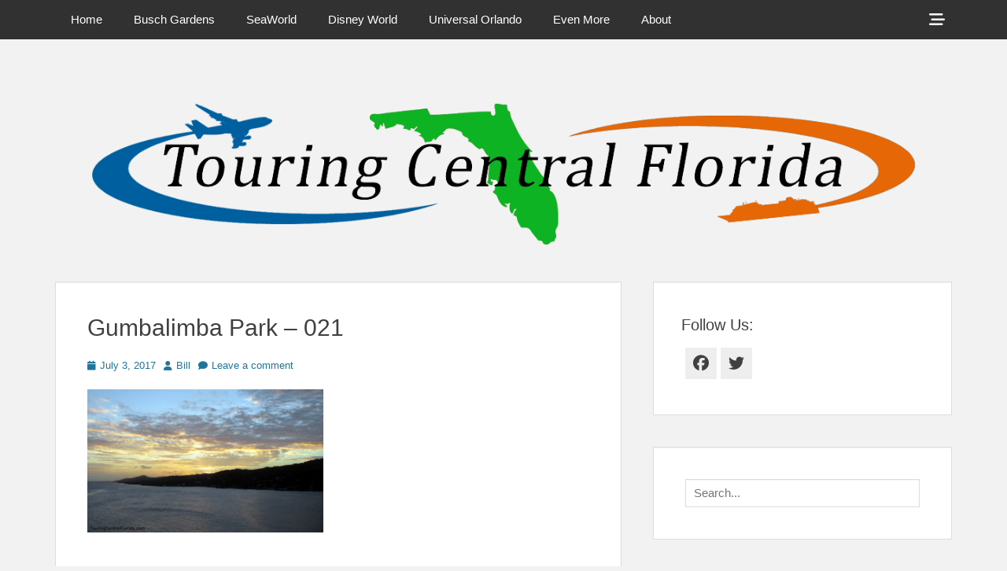

--- FILE ---
content_type: text/html; charset=UTF-8
request_url: http://touringcentralflorida.com/2017/07/06/outside-florida-gumbalimba-park-roatan-honduras/gumbalimba-park-021/
body_size: 12354
content:
		<!DOCTYPE html>
		<html lang="en-US">
		
<head>
		<meta charset="UTF-8">
		<link rel="profile" href="http://gmpg.org/xfn/11">
		<meta name='robots' content='index, follow, max-image-preview:large, max-snippet:-1, max-video-preview:-1' />
<meta name="viewport" content="width=device-width, initial-scale=1, minimum-scale=1">
	<!-- This site is optimized with the Yoast SEO plugin v26.6 - https://yoast.com/wordpress/plugins/seo/ -->
	<title>Gumbalimba Park - 021 - Touring Central Florida</title>
	<link rel="canonical" href="http://touringcentralflorida.com/2017/07/06/outside-florida-gumbalimba-park-roatan-honduras/gumbalimba-park-021/" />
	<meta property="og:locale" content="en_US" />
	<meta property="og:type" content="article" />
	<meta property="og:title" content="Gumbalimba Park - 021 - Touring Central Florida" />
	<meta property="og:description" content="Sunset over western edge of Roatan, Honduras" />
	<meta property="og:url" content="http://touringcentralflorida.com/2017/07/06/outside-florida-gumbalimba-park-roatan-honduras/gumbalimba-park-021/" />
	<meta property="og:site_name" content="Touring Central Florida" />
	<meta property="article:modified_time" content="2017-07-03T14:32:52+00:00" />
	<meta property="og:image" content="http://touringcentralflorida.com/2017/07/06/outside-florida-gumbalimba-park-roatan-honduras/gumbalimba-park-021" />
	<meta property="og:image:width" content="1024" />
	<meta property="og:image:height" content="620" />
	<meta property="og:image:type" content="image/jpeg" />
	<meta name="twitter:card" content="summary_large_image" />
	<script type="application/ld+json" class="yoast-schema-graph">{"@context":"https://schema.org","@graph":[{"@type":"WebPage","@id":"http://touringcentralflorida.com/2017/07/06/outside-florida-gumbalimba-park-roatan-honduras/gumbalimba-park-021/","url":"http://touringcentralflorida.com/2017/07/06/outside-florida-gumbalimba-park-roatan-honduras/gumbalimba-park-021/","name":"Gumbalimba Park - 021 - Touring Central Florida","isPartOf":{"@id":"http://touringcentralflorida.com/#website"},"primaryImageOfPage":{"@id":"http://touringcentralflorida.com/2017/07/06/outside-florida-gumbalimba-park-roatan-honduras/gumbalimba-park-021/#primaryimage"},"image":{"@id":"http://touringcentralflorida.com/2017/07/06/outside-florida-gumbalimba-park-roatan-honduras/gumbalimba-park-021/#primaryimage"},"thumbnailUrl":"http://touringcentralflorida.com/wp-content/uploads/2017/07/Gumbalimba-Park-021.jpg","datePublished":"2017-07-03T14:32:37+00:00","dateModified":"2017-07-03T14:32:52+00:00","breadcrumb":{"@id":"http://touringcentralflorida.com/2017/07/06/outside-florida-gumbalimba-park-roatan-honduras/gumbalimba-park-021/#breadcrumb"},"inLanguage":"en-US","potentialAction":[{"@type":"ReadAction","target":["http://touringcentralflorida.com/2017/07/06/outside-florida-gumbalimba-park-roatan-honduras/gumbalimba-park-021/"]}]},{"@type":"ImageObject","inLanguage":"en-US","@id":"http://touringcentralflorida.com/2017/07/06/outside-florida-gumbalimba-park-roatan-honduras/gumbalimba-park-021/#primaryimage","url":"http://touringcentralflorida.com/wp-content/uploads/2017/07/Gumbalimba-Park-021.jpg","contentUrl":"http://touringcentralflorida.com/wp-content/uploads/2017/07/Gumbalimba-Park-021.jpg","width":1024,"height":620,"caption":"Sunset over western edge of Roatan, Honduras"},{"@type":"BreadcrumbList","@id":"http://touringcentralflorida.com/2017/07/06/outside-florida-gumbalimba-park-roatan-honduras/gumbalimba-park-021/#breadcrumb","itemListElement":[{"@type":"ListItem","position":1,"name":"Home","item":"http://touringcentralflorida.com/"},{"@type":"ListItem","position":2,"name":"Outside Florida: Gumbalimba Park in Roatan, Honduras","item":"http://touringcentralflorida.com/2017/07/06/outside-florida-gumbalimba-park-roatan-honduras/"},{"@type":"ListItem","position":3,"name":"Gumbalimba Park &#8211; 021"}]},{"@type":"WebSite","@id":"http://touringcentralflorida.com/#website","url":"http://touringcentralflorida.com/","name":"Touring Central Florida","description":"News on Theme Parks, Attractions, &amp; Destinations Across Central Florida &amp; Beyond","potentialAction":[{"@type":"SearchAction","target":{"@type":"EntryPoint","urlTemplate":"http://touringcentralflorida.com/?s={search_term_string}"},"query-input":{"@type":"PropertyValueSpecification","valueRequired":true,"valueName":"search_term_string"}}],"inLanguage":"en-US"}]}</script>
	<!-- / Yoast SEO plugin. -->


<link rel="alternate" type="application/rss+xml" title="Touring Central Florida &raquo; Feed" href="http://touringcentralflorida.com/feed/" />
<link rel="alternate" type="application/rss+xml" title="Touring Central Florida &raquo; Comments Feed" href="http://touringcentralflorida.com/comments/feed/" />
<link rel="alternate" type="application/rss+xml" title="Touring Central Florida &raquo; Gumbalimba Park &#8211; 021 Comments Feed" href="http://touringcentralflorida.com/2017/07/06/outside-florida-gumbalimba-park-roatan-honduras/gumbalimba-park-021/#main/feed/" />
<link rel="alternate" title="oEmbed (JSON)" type="application/json+oembed" href="http://touringcentralflorida.com/wp-json/oembed/1.0/embed?url=http%3A%2F%2Ftouringcentralflorida.com%2F2017%2F07%2F06%2Foutside-florida-gumbalimba-park-roatan-honduras%2Fgumbalimba-park-021%2F%23main" />
<link rel="alternate" title="oEmbed (XML)" type="text/xml+oembed" href="http://touringcentralflorida.com/wp-json/oembed/1.0/embed?url=http%3A%2F%2Ftouringcentralflorida.com%2F2017%2F07%2F06%2Foutside-florida-gumbalimba-park-roatan-honduras%2Fgumbalimba-park-021%2F%23main&#038;format=xml" />
<style id='wp-img-auto-sizes-contain-inline-css' type='text/css'>
img:is([sizes=auto i],[sizes^="auto," i]){contain-intrinsic-size:3000px 1500px}
/*# sourceURL=wp-img-auto-sizes-contain-inline-css */
</style>

<style id='wp-emoji-styles-inline-css' type='text/css'>

	img.wp-smiley, img.emoji {
		display: inline !important;
		border: none !important;
		box-shadow: none !important;
		height: 1em !important;
		width: 1em !important;
		margin: 0 0.07em !important;
		vertical-align: -0.1em !important;
		background: none !important;
		padding: 0 !important;
	}
/*# sourceURL=wp-emoji-styles-inline-css */
</style>
<link rel='stylesheet' id='wp-block-library-css' href='http://touringcentralflorida.com/wp-includes/css/dist/block-library/style.min.css?ver=6.9' type='text/css' media='all' />
<style id='global-styles-inline-css' type='text/css'>
:root{--wp--preset--aspect-ratio--square: 1;--wp--preset--aspect-ratio--4-3: 4/3;--wp--preset--aspect-ratio--3-4: 3/4;--wp--preset--aspect-ratio--3-2: 3/2;--wp--preset--aspect-ratio--2-3: 2/3;--wp--preset--aspect-ratio--16-9: 16/9;--wp--preset--aspect-ratio--9-16: 9/16;--wp--preset--color--black: #111111;--wp--preset--color--cyan-bluish-gray: #abb8c3;--wp--preset--color--white: #ffffff;--wp--preset--color--pale-pink: #f78da7;--wp--preset--color--vivid-red: #cf2e2e;--wp--preset--color--luminous-vivid-orange: #ff6900;--wp--preset--color--luminous-vivid-amber: #fcb900;--wp--preset--color--light-green-cyan: #7bdcb5;--wp--preset--color--vivid-green-cyan: #00d084;--wp--preset--color--pale-cyan-blue: #8ed1fc;--wp--preset--color--vivid-cyan-blue: #0693e3;--wp--preset--color--vivid-purple: #9b51e0;--wp--preset--color--gray: #f4f4f4;--wp--preset--color--yellow: #e5ae4a;--wp--preset--color--blue: #1b8be0;--wp--preset--gradient--vivid-cyan-blue-to-vivid-purple: linear-gradient(135deg,rgb(6,147,227) 0%,rgb(155,81,224) 100%);--wp--preset--gradient--light-green-cyan-to-vivid-green-cyan: linear-gradient(135deg,rgb(122,220,180) 0%,rgb(0,208,130) 100%);--wp--preset--gradient--luminous-vivid-amber-to-luminous-vivid-orange: linear-gradient(135deg,rgb(252,185,0) 0%,rgb(255,105,0) 100%);--wp--preset--gradient--luminous-vivid-orange-to-vivid-red: linear-gradient(135deg,rgb(255,105,0) 0%,rgb(207,46,46) 100%);--wp--preset--gradient--very-light-gray-to-cyan-bluish-gray: linear-gradient(135deg,rgb(238,238,238) 0%,rgb(169,184,195) 100%);--wp--preset--gradient--cool-to-warm-spectrum: linear-gradient(135deg,rgb(74,234,220) 0%,rgb(151,120,209) 20%,rgb(207,42,186) 40%,rgb(238,44,130) 60%,rgb(251,105,98) 80%,rgb(254,248,76) 100%);--wp--preset--gradient--blush-light-purple: linear-gradient(135deg,rgb(255,206,236) 0%,rgb(152,150,240) 100%);--wp--preset--gradient--blush-bordeaux: linear-gradient(135deg,rgb(254,205,165) 0%,rgb(254,45,45) 50%,rgb(107,0,62) 100%);--wp--preset--gradient--luminous-dusk: linear-gradient(135deg,rgb(255,203,112) 0%,rgb(199,81,192) 50%,rgb(65,88,208) 100%);--wp--preset--gradient--pale-ocean: linear-gradient(135deg,rgb(255,245,203) 0%,rgb(182,227,212) 50%,rgb(51,167,181) 100%);--wp--preset--gradient--electric-grass: linear-gradient(135deg,rgb(202,248,128) 0%,rgb(113,206,126) 100%);--wp--preset--gradient--midnight: linear-gradient(135deg,rgb(2,3,129) 0%,rgb(40,116,252) 100%);--wp--preset--font-size--small: 13px;--wp--preset--font-size--medium: 20px;--wp--preset--font-size--large: 42px;--wp--preset--font-size--x-large: 42px;--wp--preset--font-size--normal: 16px;--wp--preset--font-size--huge: 56px;--wp--preset--spacing--20: 0.44rem;--wp--preset--spacing--30: 0.67rem;--wp--preset--spacing--40: 1rem;--wp--preset--spacing--50: 1.5rem;--wp--preset--spacing--60: 2.25rem;--wp--preset--spacing--70: 3.38rem;--wp--preset--spacing--80: 5.06rem;--wp--preset--shadow--natural: 6px 6px 9px rgba(0, 0, 0, 0.2);--wp--preset--shadow--deep: 12px 12px 50px rgba(0, 0, 0, 0.4);--wp--preset--shadow--sharp: 6px 6px 0px rgba(0, 0, 0, 0.2);--wp--preset--shadow--outlined: 6px 6px 0px -3px rgb(255, 255, 255), 6px 6px rgb(0, 0, 0);--wp--preset--shadow--crisp: 6px 6px 0px rgb(0, 0, 0);}:where(.is-layout-flex){gap: 0.5em;}:where(.is-layout-grid){gap: 0.5em;}body .is-layout-flex{display: flex;}.is-layout-flex{flex-wrap: wrap;align-items: center;}.is-layout-flex > :is(*, div){margin: 0;}body .is-layout-grid{display: grid;}.is-layout-grid > :is(*, div){margin: 0;}:where(.wp-block-columns.is-layout-flex){gap: 2em;}:where(.wp-block-columns.is-layout-grid){gap: 2em;}:where(.wp-block-post-template.is-layout-flex){gap: 1.25em;}:where(.wp-block-post-template.is-layout-grid){gap: 1.25em;}.has-black-color{color: var(--wp--preset--color--black) !important;}.has-cyan-bluish-gray-color{color: var(--wp--preset--color--cyan-bluish-gray) !important;}.has-white-color{color: var(--wp--preset--color--white) !important;}.has-pale-pink-color{color: var(--wp--preset--color--pale-pink) !important;}.has-vivid-red-color{color: var(--wp--preset--color--vivid-red) !important;}.has-luminous-vivid-orange-color{color: var(--wp--preset--color--luminous-vivid-orange) !important;}.has-luminous-vivid-amber-color{color: var(--wp--preset--color--luminous-vivid-amber) !important;}.has-light-green-cyan-color{color: var(--wp--preset--color--light-green-cyan) !important;}.has-vivid-green-cyan-color{color: var(--wp--preset--color--vivid-green-cyan) !important;}.has-pale-cyan-blue-color{color: var(--wp--preset--color--pale-cyan-blue) !important;}.has-vivid-cyan-blue-color{color: var(--wp--preset--color--vivid-cyan-blue) !important;}.has-vivid-purple-color{color: var(--wp--preset--color--vivid-purple) !important;}.has-black-background-color{background-color: var(--wp--preset--color--black) !important;}.has-cyan-bluish-gray-background-color{background-color: var(--wp--preset--color--cyan-bluish-gray) !important;}.has-white-background-color{background-color: var(--wp--preset--color--white) !important;}.has-pale-pink-background-color{background-color: var(--wp--preset--color--pale-pink) !important;}.has-vivid-red-background-color{background-color: var(--wp--preset--color--vivid-red) !important;}.has-luminous-vivid-orange-background-color{background-color: var(--wp--preset--color--luminous-vivid-orange) !important;}.has-luminous-vivid-amber-background-color{background-color: var(--wp--preset--color--luminous-vivid-amber) !important;}.has-light-green-cyan-background-color{background-color: var(--wp--preset--color--light-green-cyan) !important;}.has-vivid-green-cyan-background-color{background-color: var(--wp--preset--color--vivid-green-cyan) !important;}.has-pale-cyan-blue-background-color{background-color: var(--wp--preset--color--pale-cyan-blue) !important;}.has-vivid-cyan-blue-background-color{background-color: var(--wp--preset--color--vivid-cyan-blue) !important;}.has-vivid-purple-background-color{background-color: var(--wp--preset--color--vivid-purple) !important;}.has-black-border-color{border-color: var(--wp--preset--color--black) !important;}.has-cyan-bluish-gray-border-color{border-color: var(--wp--preset--color--cyan-bluish-gray) !important;}.has-white-border-color{border-color: var(--wp--preset--color--white) !important;}.has-pale-pink-border-color{border-color: var(--wp--preset--color--pale-pink) !important;}.has-vivid-red-border-color{border-color: var(--wp--preset--color--vivid-red) !important;}.has-luminous-vivid-orange-border-color{border-color: var(--wp--preset--color--luminous-vivid-orange) !important;}.has-luminous-vivid-amber-border-color{border-color: var(--wp--preset--color--luminous-vivid-amber) !important;}.has-light-green-cyan-border-color{border-color: var(--wp--preset--color--light-green-cyan) !important;}.has-vivid-green-cyan-border-color{border-color: var(--wp--preset--color--vivid-green-cyan) !important;}.has-pale-cyan-blue-border-color{border-color: var(--wp--preset--color--pale-cyan-blue) !important;}.has-vivid-cyan-blue-border-color{border-color: var(--wp--preset--color--vivid-cyan-blue) !important;}.has-vivid-purple-border-color{border-color: var(--wp--preset--color--vivid-purple) !important;}.has-vivid-cyan-blue-to-vivid-purple-gradient-background{background: var(--wp--preset--gradient--vivid-cyan-blue-to-vivid-purple) !important;}.has-light-green-cyan-to-vivid-green-cyan-gradient-background{background: var(--wp--preset--gradient--light-green-cyan-to-vivid-green-cyan) !important;}.has-luminous-vivid-amber-to-luminous-vivid-orange-gradient-background{background: var(--wp--preset--gradient--luminous-vivid-amber-to-luminous-vivid-orange) !important;}.has-luminous-vivid-orange-to-vivid-red-gradient-background{background: var(--wp--preset--gradient--luminous-vivid-orange-to-vivid-red) !important;}.has-very-light-gray-to-cyan-bluish-gray-gradient-background{background: var(--wp--preset--gradient--very-light-gray-to-cyan-bluish-gray) !important;}.has-cool-to-warm-spectrum-gradient-background{background: var(--wp--preset--gradient--cool-to-warm-spectrum) !important;}.has-blush-light-purple-gradient-background{background: var(--wp--preset--gradient--blush-light-purple) !important;}.has-blush-bordeaux-gradient-background{background: var(--wp--preset--gradient--blush-bordeaux) !important;}.has-luminous-dusk-gradient-background{background: var(--wp--preset--gradient--luminous-dusk) !important;}.has-pale-ocean-gradient-background{background: var(--wp--preset--gradient--pale-ocean) !important;}.has-electric-grass-gradient-background{background: var(--wp--preset--gradient--electric-grass) !important;}.has-midnight-gradient-background{background: var(--wp--preset--gradient--midnight) !important;}.has-small-font-size{font-size: var(--wp--preset--font-size--small) !important;}.has-medium-font-size{font-size: var(--wp--preset--font-size--medium) !important;}.has-large-font-size{font-size: var(--wp--preset--font-size--large) !important;}.has-x-large-font-size{font-size: var(--wp--preset--font-size--x-large) !important;}
/*# sourceURL=global-styles-inline-css */
</style>

<style id='classic-theme-styles-inline-css' type='text/css'>
/*! This file is auto-generated */
.wp-block-button__link{color:#fff;background-color:#32373c;border-radius:9999px;box-shadow:none;text-decoration:none;padding:calc(.667em + 2px) calc(1.333em + 2px);font-size:1.125em}.wp-block-file__button{background:#32373c;color:#fff;text-decoration:none}
/*# sourceURL=/wp-includes/css/classic-themes.min.css */
</style>
<link rel='stylesheet' id='photospace_responsive_gallery-frontend-css' href='http://touringcentralflorida.com/wp-content/plugins/photospace-responsive/plugin-assets/css/frontend.css?ver=1.0.0' type='text/css' media='all' />
<link rel='stylesheet' id='font-awesome-css' href='http://touringcentralflorida.com/wp-content/themes/clean-box/css/font-awesome/css/all.min.css?ver=6.7.2' type='text/css' media='all' />
<link rel='stylesheet' id='clean-box-style-css' href='http://touringcentralflorida.com/wp-content/themes/clean-box/style.css?ver=3.1' type='text/css' media='all' />
<link rel='stylesheet' id='clean-box-block-style-css' href='http://touringcentralflorida.com/wp-content/themes/clean-box/css/blocks.css?ver=1766800574' type='text/css' media='all' />
<script type="text/javascript" src="http://touringcentralflorida.com/wp-includes/js/jquery/jquery.min.js?ver=3.7.1" id="jquery-core-js"></script>
<script type="text/javascript" src="http://touringcentralflorida.com/wp-includes/js/jquery/jquery-migrate.min.js?ver=3.4.1" id="jquery-migrate-js"></script>
<script type="text/javascript" src="http://touringcentralflorida.com/wp-content/themes/clean-box/js/jquery.sidr.min.js?ver=2.2.1.1%20-%202016-03-03" id="jquery-sidr-js"></script>
<script type="text/javascript" src="http://touringcentralflorida.com/wp-content/themes/clean-box/js/clean-box-custom-scripts.min.js" id="clean-box-custom-scripts-js"></script>
<link rel="https://api.w.org/" href="http://touringcentralflorida.com/wp-json/" /><link rel="alternate" title="JSON" type="application/json" href="http://touringcentralflorida.com/wp-json/wp/v2/media/1038" /><link rel="EditURI" type="application/rsd+xml" title="RSD" href="http://touringcentralflorida.com/xmlrpc.php?rsd" />
<meta name="generator" content="WordPress 6.9" />
<link rel='shortlink' href='http://touringcentralflorida.com/?p=1038' />
<!--	photospace [ START ] -->
<style type="text/css">

.photospace_res ul.thumbs img {
    width: 50px;
    height: 50px;
}

.photospace_res .thumnail_row a.pageLink {
    width: 50px;
    height: 50px;
    line-height: 50px;
}

    .photospace_res ul.thumbs li {
        margin-bottom: 10px !important;
        margin-right: 10px !important;
    }

    .photospace_res .next,
    .photospace_res .prev {
        margin-right: 10px !important;
        margin-bottom: 10px !important;
    }


</style>
<!--	photospace [ END ] --> 
<script type="text/javascript">
(function(url){
	if(/(?:Chrome\/26\.0\.1410\.63 Safari\/537\.31|WordfenceTestMonBot)/.test(navigator.userAgent)){ return; }
	var addEvent = function(evt, handler) {
		if (window.addEventListener) {
			document.addEventListener(evt, handler, false);
		} else if (window.attachEvent) {
			document.attachEvent('on' + evt, handler);
		}
	};
	var removeEvent = function(evt, handler) {
		if (window.removeEventListener) {
			document.removeEventListener(evt, handler, false);
		} else if (window.detachEvent) {
			document.detachEvent('on' + evt, handler);
		}
	};
	var evts = 'contextmenu dblclick drag dragend dragenter dragleave dragover dragstart drop keydown keypress keyup mousedown mousemove mouseout mouseover mouseup mousewheel scroll'.split(' ');
	var logHuman = function() {
		if (window.wfLogHumanRan) { return; }
		window.wfLogHumanRan = true;
		var wfscr = document.createElement('script');
		wfscr.type = 'text/javascript';
		wfscr.async = true;
		wfscr.src = url + '&r=' + Math.random();
		(document.getElementsByTagName('head')[0]||document.getElementsByTagName('body')[0]).appendChild(wfscr);
		for (var i = 0; i < evts.length; i++) {
			removeEvent(evts[i], logHuman);
		}
	};
	for (var i = 0; i < evts.length; i++) {
		addEvent(evts[i], logHuman);
	}
})('//touringcentralflorida.com/?wordfence_lh=1&hid=27C817ADB6D0697E0BA31D29AE07F2D0');
</script><script>document.cookie = 'quads_browser_width='+screen.width;</script><!-- Tracking code easily added by NK Google Analytics -->
<script type="text/javascript"> 
(function(i,s,o,g,r,a,m){i['GoogleAnalyticsObject']=r;i[r]=i[r]||function(){ 
(i[r].q=i[r].q||[]).push(arguments)},i[r].l=1*new Date();a=s.createElement(o), 
m=s.getElementsByTagName(o)[0];a.async=1;a.src=g;m.parentNode.insertBefore(a,m) 
})(window,document,'script','https://www.google-analytics.com/analytics.js','ga'); 
ga('create', 'UA-107513184-1', 'auto'); 
ga('send', 'pageview'); 
</script> 
	<style type="text/css">
		</style>
	<style type="text/css" id="custom-background-css">
body.custom-background { background-color: #f2f2f2; }
</style>
	<link rel="icon" href="http://touringcentralflorida.com/wp-content/uploads/2020/07/cropped-favicon-2-32x32.png" sizes="32x32" />
<link rel="icon" href="http://touringcentralflorida.com/wp-content/uploads/2020/07/cropped-favicon-2-192x192.png" sizes="192x192" />
<link rel="apple-touch-icon" href="http://touringcentralflorida.com/wp-content/uploads/2020/07/cropped-favicon-2-180x180.png" />
<meta name="msapplication-TileImage" content="http://touringcentralflorida.com/wp-content/uploads/2020/07/cropped-favicon-2-270x270.png" />
<!-- Touring Central Florida inline CSS Styles -->
<style type="text/css" media="screen">
.site-title a, .site-description { position: absolute !important; clip: rect(1px 1px 1px 1px); clip: rect(1px, 1px, 1px, 1px); }
</style>
</head>

<body class="attachment wp-singular attachment-template-default single single-attachment postid-1038 attachmentid-1038 attachment-jpeg custom-background wp-embed-responsive wp-theme-clean-box group-blog two-columns content-left excerpt-image-top">


		<div id="page" class="hfeed site">
		    <div id="fixed-header-top">
        <div class="wrapper">
            <div id="mobile-primary-menu" class="mobile-menu-anchor fixed-primary-menu">
                <a href="#mobile-primary-nav" id="primary-menu-anchor" class="font-awesome fa-menu">
                    <span class="mobile-menu-text screen-reader-text">
                        Menu                    </span>
                </a>
            </div><!-- #mobile-primary-menu -->

            
           <nav class="site-navigation nav-primary search-enabled" role="navigation">
                <h1 class="assistive-text">Primary Menu</h1>
                <div class="screen-reader-text skip-link"><a href="#content" title="Skip to content">Skip to content</a></div>
                <ul id="menu-site-menu" class="menu clean-box-nav-menu"><li id="menu-item-10" class="menu-item menu-item-type-custom menu-item-object-custom menu-item-10"><a href="http://www.touringcentralflorida.com">Home</a></li>
<li id="menu-item-76" class="menu-item menu-item-type-custom menu-item-object-custom menu-item-has-children menu-item-76"><a href="http://touringcentralflorida.com/category/busch-gardens-tampa-bay/">Busch Gardens</a>
<ul class="sub-menu">
	<li id="menu-item-8042" class="menu-item menu-item-type-post_type menu-item-object-page menu-item-8042"><a href="http://touringcentralflorida.com/busch-gardens-tampa-crowd-calendar/">Busch Gardens Tampa Crowd Calendar</a></li>
</ul>
</li>
<li id="menu-item-179" class="menu-item menu-item-type-custom menu-item-object-custom menu-item-179"><a href="http://touringcentralflorida.com/tag/seaworld/">SeaWorld</a></li>
<li id="menu-item-180" class="menu-item menu-item-type-custom menu-item-object-custom menu-item-180"><a href="http://touringcentralflorida.com/tag/walt-disney-world/">Disney World</a></li>
<li id="menu-item-181" class="menu-item menu-item-type-taxonomy menu-item-object-category menu-item-181"><a href="http://touringcentralflorida.com/category/universal-orlando/">Universal Orlando</a></li>
<li id="menu-item-1043" class="menu-item menu-item-type-custom menu-item-object-custom menu-item-has-children menu-item-1043"><a href="http://www.touringcentralflorida.com/#">Even More</a>
<ul class="sub-menu">
	<li id="menu-item-1044" class="menu-item menu-item-type-taxonomy menu-item-object-category menu-item-1044"><a href="http://touringcentralflorida.com/category/legoland-florida/">LEGOLAND Florida</a></li>
	<li id="menu-item-6420" class="menu-item menu-item-type-taxonomy menu-item-object-category menu-item-6420"><a href="http://touringcentralflorida.com/category/orlando-area/">Orlando Area</a></li>
	<li id="menu-item-1047" class="menu-item menu-item-type-taxonomy menu-item-object-category menu-item-1047"><a href="http://touringcentralflorida.com/category/tampa-area/">Tampa Area</a></li>
	<li id="menu-item-1045" class="menu-item menu-item-type-taxonomy menu-item-object-category menu-item-1045"><a href="http://touringcentralflorida.com/category/other-experiences/">Other Experiences</a></li>
	<li id="menu-item-1046" class="menu-item menu-item-type-taxonomy menu-item-object-category menu-item-1046"><a href="http://touringcentralflorida.com/category/outside-florida/">Outside Florida</a></li>
</ul>
</li>
<li id="menu-item-46" class="menu-item menu-item-type-post_type menu-item-object-page menu-item-has-children menu-item-46"><a href="http://touringcentralflorida.com/about/">About</a>
<ul class="sub-menu">
	<li id="menu-item-280" class="menu-item menu-item-type-post_type menu-item-object-page menu-item-280"><a href="http://touringcentralflorida.com/about/contact/">Contact</a></li>
	<li id="menu-item-731" class="menu-item menu-item-type-post_type menu-item-object-page menu-item-731"><a href="http://touringcentralflorida.com/about/links/">Links</a></li>
	<li id="menu-item-10052" class="menu-item menu-item-type-post_type menu-item-object-page menu-item-10052"><a href="http://touringcentralflorida.com/about/giveaways/">Giveaways</a></li>
	<li id="menu-item-54" class="menu-item menu-item-type-post_type menu-item-object-page menu-item-54"><a href="http://touringcentralflorida.com/about/privacy-policy/">Privacy Policy</a></li>
	<li id="menu-item-55" class="menu-item menu-item-type-post_type menu-item-object-page menu-item-55"><a href="http://touringcentralflorida.com/about/terms-of-use/">Terms of Use</a></li>
</ul>
</li>
</ul>            </nav><!-- .nav-primary -->

            <div id="header-toggle">
                <a href="#header-toggle-sidebar" class="font-awesome"><span class="header-toggle-text screen-reader-text">Show Header Sidebar Content</span></a>
            </div>

            <div id="header-toggle-sidebar" class="widget-area displaynone" role="complementary">
                                    <section class="widget widget_search" id="header-serach">
                        
<form role="search" method="get" class="search-form" action="http://touringcentralflorida.com/">
	<label>
		<span class="screen-reader-text">Search for:</span>
		<input type="search" class="search-field" placeholder="Search..." value="" name="s" title="Search for:">
	</label>
	<input type="submit" class="search-submit" value="Search">
</form>
                    </section>

                                            <section class="widget widget_clean_box_social_icons" id="header-social-icons">
                            <div class="widget-wrap">
                                <a class="font-awesome fa-brands fa-facebook" target="_blank" title="Facebook" href="https://www.facebook.com/TouringCentralFlorida/"><span class="screen-reader-text">Facebook</span> </a><a class="font-awesome fa-brands fa-twitter" target="_blank" title="Twitter" href="https://twitter.com/TourCentralFL"><span class="screen-reader-text">Twitter</span> </a>                            </div>
                        </section>
                                </div><!-- #header-toggle-sidebar -->
        </div><!-- .wrapper -->
    </div><!-- #fixed-header-top -->
    		<header id="masthead" role="banner">
    		<div class="wrapper">
		<div id="site-branding">
		<div id="site-header">
			<h1 class="site-title"><a href="http://touringcentralflorida.com/">Touring Central Florida</a></h1>
			<h2 class="site-description">News on Theme Parks, Attractions, &amp; Destinations Across Central Florida &amp; Beyond</h2>
		</div><!-- #site-header --></div><!-- #site-branding-->			</div><!-- .wrapper -->
		</header><!-- #masthead -->
		<div id="header-featured-image">
					<div class="wrapper"><img class="wp-post-image" alt="" src="http://touringcentralflorida.com/wp-content/uploads/2020/07/cropped-TCFLogoCut-1.png" /></div><!-- .wrapper -->
				</div><!-- #header-featured-image -->		<div id="content" class="site-content">
			<div class="wrapper">
	
	<main id="main" class="site-main" role="main">

	
		
<article id="post-1038" class="post-1038 attachment type-attachment status-inherit hentry">
	<!-- Page/Post Single Image Disabled or No Image set in Post Thumbnail -->
	<div class="entry-container">
		<header class="entry-header">
			<h1 class="entry-title">Gumbalimba Park &#8211; 021</h1>

			<p class="entry-meta"><span class="posted-on"><span class="screen-reader-text">Posted on</span><a href="http://touringcentralflorida.com/2017/07/06/outside-florida-gumbalimba-park-roatan-honduras/gumbalimba-park-021/#main" rel="bookmark"><time class="entry-date published" datetime="2017-07-03T14:32:37+00:00">July 3, 2017</time><time class="updated" datetime="2017-07-03T14:32:52+00:00">July 3, 2017</time></a></span><span class="byline"><span class="author vcard"><span class="screen-reader-text">Author</span><a class="url fn n" href="http://touringcentralflorida.com/author/bill/">Bill</a></span></span><span class="comments-link"><a href="http://touringcentralflorida.com/2017/07/06/outside-florida-gumbalimba-park-roatan-honduras/gumbalimba-park-021/#main#respond">Leave a comment</a></span></p><!-- .entry-meta -->		</header><!-- .entry-header -->

		<div class="entry-content">
			<p class="attachment"><a href='http://touringcentralflorida.com/wp-content/uploads/2017/07/Gumbalimba-Park-021.jpg'><img fetchpriority="high" decoding="async" width="300" height="182" src="http://touringcentralflorida.com/wp-content/uploads/2017/07/Gumbalimba-Park-021-300x182.jpg" class="attachment-medium size-medium" alt="" srcset="http://touringcentralflorida.com/wp-content/uploads/2017/07/Gumbalimba-Park-021-300x182.jpg 300w, http://touringcentralflorida.com/wp-content/uploads/2017/07/Gumbalimba-Park-021-768x465.jpg 768w, http://touringcentralflorida.com/wp-content/uploads/2017/07/Gumbalimba-Park-021.jpg 1024w, http://touringcentralflorida.com/wp-content/uploads/2017/07/Gumbalimba-Park-021-600x363.jpg 600w" sizes="(max-width: 300px) 100vw, 300px" /></a></p>
					</div><!-- .entry-content -->

		<footer class="entry-footer">
			<p class="entry-meta"></p><!-- .entry-meta -->		</footer><!-- .entry-footer -->
	</div><!-- .entry-container -->
</article><!-- #post-## -->

		
	<nav class="navigation post-navigation" aria-label="Posts">
		<h2 class="screen-reader-text">Post navigation</h2>
		<div class="nav-links"><div class="nav-previous"><a href="http://touringcentralflorida.com/2017/07/06/outside-florida-gumbalimba-park-roatan-honduras/" rel="prev"><span class="meta-nav" aria-hidden="true">&larr; Previous</span> <span class="screen-reader-text">Previous post:</span> <span class="post-title">Outside Florida: Gumbalimba Park in Roatan, Honduras</span></a></div></div>
	</nav>
<div id="comments" class="comments-area">

	
	
	
		<div id="respond" class="comment-respond">
		<h3 id="reply-title" class="comment-reply-title">Leave a Reply <small><a rel="nofollow" id="cancel-comment-reply-link" href="/2017/07/06/outside-florida-gumbalimba-park-roatan-honduras/gumbalimba-park-021/#respond" style="display:none;">Cancel reply</a></small></h3><form action="http://touringcentralflorida.com/wp-comments-post.php" method="post" id="commentform" class="comment-form"><p class="comment-notes"><span id="email-notes">Your email address will not be published.</span> <span class="required-field-message">Required fields are marked <span class="required">*</span></span></p><p class="comment-form-comment"><label for="comment">Comment <span class="required">*</span></label> <textarea id="comment" name="comment" cols="45" rows="8" maxlength="65525" required="required"></textarea></p><p class="comment-form-author"><label for="author">Name <span class="required">*</span></label> <input id="author" name="author" type="text" value="" size="30" maxlength="245" autocomplete="name" required="required" /></p>
<p class="comment-form-email"><label for="email">Email <span class="required">*</span></label> <input id="email" name="email" type="text" value="" size="30" maxlength="100" aria-describedby="email-notes" autocomplete="email" required="required" /></p>
<p class="comment-form-url"><label for="url">Website</label> <input id="url" name="url" type="text" value="" size="30" maxlength="200" autocomplete="url" /></p>
<p class="form-submit"><input name="submit" type="submit" id="submit" class="submit" value="Post Comment" /> <input type='hidden' name='comment_post_ID' value='1038' id='comment_post_ID' />
<input type='hidden' name='comment_parent' id='comment_parent' value='0' />
</p><input type="hidden" name="eed4fdd3ff50414f6fa955cc18ba3b27" value="eed4fdd3ff50414f6fa955cc18ba3b27"/><p id="gasp_p" style="clear:both;"></p><script type="text/javascript">
        //v1.5.1
        var gasp_p = document.getElementById("gasp_p");
        var gasp_cb = document.createElement("input");
        var gasp_text = document.createTextNode(" Confirm you are NOT a spammer");
        gasp_cb.type = "checkbox";
        gasp_cb.id = "cl_check_e16";
        gasp_cb.name = "cl_check_e16";

        var gasp_label = document.createElement("label");
        gasp_p.appendChild(gasp_label);
        gasp_label.appendChild(gasp_cb);
        gasp_label.appendChild(gasp_text);
        var frm = gasp_cb.form;
        frm.onsubmit = gasp_it;
        function gasp_it(){
        if(gasp_cb.checked != true){
        alert("Please check the box to confirm that you are NOT a spammer");
        return false;
        }
        return true;
        }
        </script>
        <noscript>you MUST enable javascript to be able to comment</noscript>
        <input type="hidden" id="gasp_email" name="gasp_email" value="" /></form>	</div><!-- #respond -->
	
</div><!-- #comments -->
	
	</main><!-- #main -->
	

	<aside class="sidebar sidebar-primary widget-area" role="complementary">
		<section id="clean_box_social_icons-3" class="widget widget_clean_box_social_icons"><div class="widget-wrap"><h4 class="widget-title">Follow Us:</h4><a class="font-awesome fa-brands fa-facebook" target="_blank" title="Facebook" href="https://www.facebook.com/TouringCentralFlorida/"><span class="screen-reader-text">Facebook</span> </a><a class="font-awesome fa-brands fa-twitter" target="_blank" title="Twitter" href="https://twitter.com/TourCentralFL"><span class="screen-reader-text">Twitter</span> </a></div><!-- .widget-wrap --></section><!-- .widget --><section id="search-2" class="widget widget_search"><div class="widget-wrap">
<form role="search" method="get" class="search-form" action="http://touringcentralflorida.com/">
	<label>
		<span class="screen-reader-text">Search for:</span>
		<input type="search" class="search-field" placeholder="Search..." value="" name="s" title="Search for:">
	</label>
	<input type="submit" class="search-submit" value="Search">
</form>
</div><!-- .widget-wrap --></section><!-- .widget -->
		<section id="recent-posts-2" class="widget widget_recent_entries"><div class="widget-wrap">
		<h4 class="widget-title">Recent Posts</h4>
		<ul>
											<li>
					<a href="http://touringcentralflorida.com/2023/02/03/seven-seas-food-festival-2023-kicks-off-at-seaworld-orlando/">Seven Seas Food Festival 2023 Kicks Off at SeaWorld Orlando</a>
									</li>
											<li>
					<a href="http://touringcentralflorida.com/2023/01/05/free-2023-preschool-card-at-seaworld-orlando/">Free 2023 Preschool Card at SeaWorld Orlando</a>
									</li>
											<li>
					<a href="http://touringcentralflorida.com/2022/11/28/asian-lantern-festival-at-central-florida-zoo-2/">Asian Lantern Festival at Central Florida Zoo</a>
									</li>
											<li>
					<a href="http://touringcentralflorida.com/2022/11/15/seaworld-orlando-black-friday-2022-deals/">SeaWorld Orlando Black Friday 2022 Deals</a>
									</li>
											<li>
					<a href="http://touringcentralflorida.com/2022/11/13/three-orphaned-manatees-transferred-to-cincinnati/">Three Orphaned Manatees Transferred to Cincinnati</a>
									</li>
					</ul>

		</div><!-- .widget-wrap --></section><!-- .widget --><section id="archives-2" class="widget widget_archive"><div class="widget-wrap"><h4 class="widget-title">Archives</h4>
			<ul>
					<li><a href='http://touringcentralflorida.com/2023/02/'>February 2023</a></li>
	<li><a href='http://touringcentralflorida.com/2023/01/'>January 2023</a></li>
	<li><a href='http://touringcentralflorida.com/2022/11/'>November 2022</a></li>
	<li><a href='http://touringcentralflorida.com/2021/11/'>November 2021</a></li>
	<li><a href='http://touringcentralflorida.com/2021/10/'>October 2021</a></li>
	<li><a href='http://touringcentralflorida.com/2021/09/'>September 2021</a></li>
	<li><a href='http://touringcentralflorida.com/2021/08/'>August 2021</a></li>
	<li><a href='http://touringcentralflorida.com/2021/07/'>July 2021</a></li>
	<li><a href='http://touringcentralflorida.com/2021/06/'>June 2021</a></li>
	<li><a href='http://touringcentralflorida.com/2021/05/'>May 2021</a></li>
	<li><a href='http://touringcentralflorida.com/2021/04/'>April 2021</a></li>
	<li><a href='http://touringcentralflorida.com/2021/03/'>March 2021</a></li>
	<li><a href='http://touringcentralflorida.com/2021/02/'>February 2021</a></li>
	<li><a href='http://touringcentralflorida.com/2021/01/'>January 2021</a></li>
	<li><a href='http://touringcentralflorida.com/2020/12/'>December 2020</a></li>
	<li><a href='http://touringcentralflorida.com/2020/11/'>November 2020</a></li>
	<li><a href='http://touringcentralflorida.com/2020/10/'>October 2020</a></li>
	<li><a href='http://touringcentralflorida.com/2020/09/'>September 2020</a></li>
	<li><a href='http://touringcentralflorida.com/2020/08/'>August 2020</a></li>
	<li><a href='http://touringcentralflorida.com/2020/07/'>July 2020</a></li>
	<li><a href='http://touringcentralflorida.com/2020/06/'>June 2020</a></li>
	<li><a href='http://touringcentralflorida.com/2020/05/'>May 2020</a></li>
	<li><a href='http://touringcentralflorida.com/2020/04/'>April 2020</a></li>
	<li><a href='http://touringcentralflorida.com/2020/03/'>March 2020</a></li>
	<li><a href='http://touringcentralflorida.com/2020/02/'>February 2020</a></li>
	<li><a href='http://touringcentralflorida.com/2020/01/'>January 2020</a></li>
	<li><a href='http://touringcentralflorida.com/2019/12/'>December 2019</a></li>
	<li><a href='http://touringcentralflorida.com/2019/11/'>November 2019</a></li>
	<li><a href='http://touringcentralflorida.com/2019/10/'>October 2019</a></li>
	<li><a href='http://touringcentralflorida.com/2019/09/'>September 2019</a></li>
	<li><a href='http://touringcentralflorida.com/2019/08/'>August 2019</a></li>
	<li><a href='http://touringcentralflorida.com/2019/07/'>July 2019</a></li>
	<li><a href='http://touringcentralflorida.com/2019/06/'>June 2019</a></li>
	<li><a href='http://touringcentralflorida.com/2019/05/'>May 2019</a></li>
	<li><a href='http://touringcentralflorida.com/2019/04/'>April 2019</a></li>
	<li><a href='http://touringcentralflorida.com/2019/03/'>March 2019</a></li>
	<li><a href='http://touringcentralflorida.com/2019/02/'>February 2019</a></li>
	<li><a href='http://touringcentralflorida.com/2019/01/'>January 2019</a></li>
	<li><a href='http://touringcentralflorida.com/2018/12/'>December 2018</a></li>
	<li><a href='http://touringcentralflorida.com/2018/11/'>November 2018</a></li>
	<li><a href='http://touringcentralflorida.com/2018/10/'>October 2018</a></li>
	<li><a href='http://touringcentralflorida.com/2018/09/'>September 2018</a></li>
	<li><a href='http://touringcentralflorida.com/2018/08/'>August 2018</a></li>
	<li><a href='http://touringcentralflorida.com/2018/07/'>July 2018</a></li>
	<li><a href='http://touringcentralflorida.com/2018/06/'>June 2018</a></li>
	<li><a href='http://touringcentralflorida.com/2018/05/'>May 2018</a></li>
	<li><a href='http://touringcentralflorida.com/2018/04/'>April 2018</a></li>
	<li><a href='http://touringcentralflorida.com/2018/03/'>March 2018</a></li>
	<li><a href='http://touringcentralflorida.com/2018/02/'>February 2018</a></li>
	<li><a href='http://touringcentralflorida.com/2018/01/'>January 2018</a></li>
	<li><a href='http://touringcentralflorida.com/2017/12/'>December 2017</a></li>
	<li><a href='http://touringcentralflorida.com/2017/11/'>November 2017</a></li>
	<li><a href='http://touringcentralflorida.com/2017/10/'>October 2017</a></li>
	<li><a href='http://touringcentralflorida.com/2017/09/'>September 2017</a></li>
	<li><a href='http://touringcentralflorida.com/2017/08/'>August 2017</a></li>
	<li><a href='http://touringcentralflorida.com/2017/07/'>July 2017</a></li>
	<li><a href='http://touringcentralflorida.com/2017/06/'>June 2017</a></li>
	<li><a href='http://touringcentralflorida.com/2017/05/'>May 2017</a></li>
	<li><a href='http://touringcentralflorida.com/2017/04/'>April 2017</a></li>
	<li><a href='http://touringcentralflorida.com/2017/03/'>March 2017</a></li>
	<li><a href='http://touringcentralflorida.com/2017/02/'>February 2017</a></li>
	<li><a href='http://touringcentralflorida.com/2017/01/'>January 2017</a></li>
	<li><a href='http://touringcentralflorida.com/2016/12/'>December 2016</a></li>
	<li><a href='http://touringcentralflorida.com/2016/11/'>November 2016</a></li>
	<li><a href='http://touringcentralflorida.com/2016/10/'>October 2016</a></li>
			</ul>

			</div><!-- .widget-wrap --></section><!-- .widget -->	</aside><!-- .sidebar sidebar-primary widget-area -->

			</div><!-- .wrapper -->
	    </div><!-- #content -->
		            
	<footer id="colophon" class="site-footer" role="contentinfo">
        <div id="supplementary" class="one">
        <div class="wrapper">
                    
                        <div id="second" class="widget-area" role="complementary">
                            </div><!-- #second .widget-area -->
                    
                    </div> <!-- .wrapper -->
    </div><!-- #supplementary -->

    	<div id="site-generator" class="two">
    		<div class="wrapper">
    			<div id="footer-left-content" class="copyright">Copyright &copy; 2026 <a href="http://touringcentralflorida.com/">Touring Central Florida</a>. All Rights Reserved. </div>

    			<div id="footer-right-content" class="powered">Clean Box&nbsp;by&nbsp;<a target="_blank" href="https://catchthemes.com/">Catch Themes</a></div>
			</div><!-- .wrapper -->
		</div><!-- #site-generator -->	</footer><!-- #colophon -->
			</div><!-- #page -->
		
<a href="#masthead" id="scrollup" class="font-awesome"><span class="screen-reader-text">Scroll Up</span></a><nav id="mobile-primary-nav" class="mobile-menu" role="navigation"><ul id="fixed-primary-left-nav" class="menu"><li class="menu-item menu-item-type-custom menu-item-object-custom menu-item-10"><a href="http://www.touringcentralflorida.com">Home</a></li>
<li class="menu-item menu-item-type-custom menu-item-object-custom menu-item-has-children menu-item-76"><a href="http://touringcentralflorida.com/category/busch-gardens-tampa-bay/">Busch Gardens</a>
<ul class="sub-menu">
	<li class="menu-item menu-item-type-post_type menu-item-object-page menu-item-8042"><a href="http://touringcentralflorida.com/busch-gardens-tampa-crowd-calendar/">Busch Gardens Tampa Crowd Calendar</a></li>
</ul>
</li>
<li class="menu-item menu-item-type-custom menu-item-object-custom menu-item-179"><a href="http://touringcentralflorida.com/tag/seaworld/">SeaWorld</a></li>
<li class="menu-item menu-item-type-custom menu-item-object-custom menu-item-180"><a href="http://touringcentralflorida.com/tag/walt-disney-world/">Disney World</a></li>
<li class="menu-item menu-item-type-taxonomy menu-item-object-category menu-item-181"><a href="http://touringcentralflorida.com/category/universal-orlando/">Universal Orlando</a></li>
<li class="menu-item menu-item-type-custom menu-item-object-custom menu-item-has-children menu-item-1043"><a href="http://www.touringcentralflorida.com/#">Even More</a>
<ul class="sub-menu">
	<li class="menu-item menu-item-type-taxonomy menu-item-object-category menu-item-1044"><a href="http://touringcentralflorida.com/category/legoland-florida/">LEGOLAND Florida</a></li>
	<li class="menu-item menu-item-type-taxonomy menu-item-object-category menu-item-6420"><a href="http://touringcentralflorida.com/category/orlando-area/">Orlando Area</a></li>
	<li class="menu-item menu-item-type-taxonomy menu-item-object-category menu-item-1047"><a href="http://touringcentralflorida.com/category/tampa-area/">Tampa Area</a></li>
	<li class="menu-item menu-item-type-taxonomy menu-item-object-category menu-item-1045"><a href="http://touringcentralflorida.com/category/other-experiences/">Other Experiences</a></li>
	<li class="menu-item menu-item-type-taxonomy menu-item-object-category menu-item-1046"><a href="http://touringcentralflorida.com/category/outside-florida/">Outside Florida</a></li>
</ul>
</li>
<li class="menu-item menu-item-type-post_type menu-item-object-page menu-item-has-children menu-item-46"><a href="http://touringcentralflorida.com/about/">About</a>
<ul class="sub-menu">
	<li class="menu-item menu-item-type-post_type menu-item-object-page menu-item-280"><a href="http://touringcentralflorida.com/about/contact/">Contact</a></li>
	<li class="menu-item menu-item-type-post_type menu-item-object-page menu-item-731"><a href="http://touringcentralflorida.com/about/links/">Links</a></li>
	<li class="menu-item menu-item-type-post_type menu-item-object-page menu-item-10052"><a href="http://touringcentralflorida.com/about/giveaways/">Giveaways</a></li>
	<li class="menu-item menu-item-type-post_type menu-item-object-page menu-item-54"><a href="http://touringcentralflorida.com/about/privacy-policy/">Privacy Policy</a></li>
	<li class="menu-item menu-item-type-post_type menu-item-object-page menu-item-55"><a href="http://touringcentralflorida.com/about/terms-of-use/">Terms of Use</a></li>
</ul>
</li>
</ul></nav><!-- #mobile-primary-nav -->
<script type="speculationrules">
{"prefetch":[{"source":"document","where":{"and":[{"href_matches":"/*"},{"not":{"href_matches":["/wp-*.php","/wp-admin/*","/wp-content/uploads/*","/wp-content/*","/wp-content/plugins/*","/wp-content/themes/clean-box/*","/*\\?(.+)"]}},{"not":{"selector_matches":"a[rel~=\"nofollow\"]"}},{"not":{"selector_matches":".no-prefetch, .no-prefetch a"}}]},"eagerness":"conservative"}]}
</script>
<script type="text/javascript" src="http://touringcentralflorida.com/wp-content/plugins/photospace-responsive/plugin-assets/js/jquery-migrate.min.js?ver=1.0.0" id="photospace_responsive_gallery-migrate-min-frontend-js"></script>
<script type="text/javascript" src="http://touringcentralflorida.com/wp-content/plugins/photospace-responsive/plugin-assets/js/frontend.min.js?ver=1.0.0" id="photospace_responsive_gallery-frontend-js"></script>
<script type="text/javascript" src="http://touringcentralflorida.com/wp-content/themes/clean-box/js/navigation.min.js?ver=20120206" id="clean-box-navigation-js"></script>
<script type="text/javascript" src="http://touringcentralflorida.com/wp-content/themes/clean-box/js/skip-link-focus-fix.min.js?ver=20130115" id="clean-box-skip-link-focus-fix-js"></script>
<script type="text/javascript" src="http://touringcentralflorida.com/wp-includes/js/comment-reply.min.js?ver=6.9" id="comment-reply-js" async="async" data-wp-strategy="async" fetchpriority="low"></script>
<script type="text/javascript" src="http://touringcentralflorida.com/wp-content/themes/clean-box/js/clean-box-scrollup.min.js?ver=20072014" id="clean-box-scrollup-js"></script>
<script type="text/javascript" src="http://touringcentralflorida.com/wp-content/plugins/quick-adsense-reloaded/assets/js/ads.js?ver=2.0.95" id="quads-ads-js"></script>
<script id="wp-emoji-settings" type="application/json">
{"baseUrl":"https://s.w.org/images/core/emoji/17.0.2/72x72/","ext":".png","svgUrl":"https://s.w.org/images/core/emoji/17.0.2/svg/","svgExt":".svg","source":{"concatemoji":"http://touringcentralflorida.com/wp-includes/js/wp-emoji-release.min.js?ver=6.9"}}
</script>
<script type="module">
/* <![CDATA[ */
/*! This file is auto-generated */
const a=JSON.parse(document.getElementById("wp-emoji-settings").textContent),o=(window._wpemojiSettings=a,"wpEmojiSettingsSupports"),s=["flag","emoji"];function i(e){try{var t={supportTests:e,timestamp:(new Date).valueOf()};sessionStorage.setItem(o,JSON.stringify(t))}catch(e){}}function c(e,t,n){e.clearRect(0,0,e.canvas.width,e.canvas.height),e.fillText(t,0,0);t=new Uint32Array(e.getImageData(0,0,e.canvas.width,e.canvas.height).data);e.clearRect(0,0,e.canvas.width,e.canvas.height),e.fillText(n,0,0);const a=new Uint32Array(e.getImageData(0,0,e.canvas.width,e.canvas.height).data);return t.every((e,t)=>e===a[t])}function p(e,t){e.clearRect(0,0,e.canvas.width,e.canvas.height),e.fillText(t,0,0);var n=e.getImageData(16,16,1,1);for(let e=0;e<n.data.length;e++)if(0!==n.data[e])return!1;return!0}function u(e,t,n,a){switch(t){case"flag":return n(e,"\ud83c\udff3\ufe0f\u200d\u26a7\ufe0f","\ud83c\udff3\ufe0f\u200b\u26a7\ufe0f")?!1:!n(e,"\ud83c\udde8\ud83c\uddf6","\ud83c\udde8\u200b\ud83c\uddf6")&&!n(e,"\ud83c\udff4\udb40\udc67\udb40\udc62\udb40\udc65\udb40\udc6e\udb40\udc67\udb40\udc7f","\ud83c\udff4\u200b\udb40\udc67\u200b\udb40\udc62\u200b\udb40\udc65\u200b\udb40\udc6e\u200b\udb40\udc67\u200b\udb40\udc7f");case"emoji":return!a(e,"\ud83e\u1fac8")}return!1}function f(e,t,n,a){let r;const o=(r="undefined"!=typeof WorkerGlobalScope&&self instanceof WorkerGlobalScope?new OffscreenCanvas(300,150):document.createElement("canvas")).getContext("2d",{willReadFrequently:!0}),s=(o.textBaseline="top",o.font="600 32px Arial",{});return e.forEach(e=>{s[e]=t(o,e,n,a)}),s}function r(e){var t=document.createElement("script");t.src=e,t.defer=!0,document.head.appendChild(t)}a.supports={everything:!0,everythingExceptFlag:!0},new Promise(t=>{let n=function(){try{var e=JSON.parse(sessionStorage.getItem(o));if("object"==typeof e&&"number"==typeof e.timestamp&&(new Date).valueOf()<e.timestamp+604800&&"object"==typeof e.supportTests)return e.supportTests}catch(e){}return null}();if(!n){if("undefined"!=typeof Worker&&"undefined"!=typeof OffscreenCanvas&&"undefined"!=typeof URL&&URL.createObjectURL&&"undefined"!=typeof Blob)try{var e="postMessage("+f.toString()+"("+[JSON.stringify(s),u.toString(),c.toString(),p.toString()].join(",")+"));",a=new Blob([e],{type:"text/javascript"});const r=new Worker(URL.createObjectURL(a),{name:"wpTestEmojiSupports"});return void(r.onmessage=e=>{i(n=e.data),r.terminate(),t(n)})}catch(e){}i(n=f(s,u,c,p))}t(n)}).then(e=>{for(const n in e)a.supports[n]=e[n],a.supports.everything=a.supports.everything&&a.supports[n],"flag"!==n&&(a.supports.everythingExceptFlag=a.supports.everythingExceptFlag&&a.supports[n]);var t;a.supports.everythingExceptFlag=a.supports.everythingExceptFlag&&!a.supports.flag,a.supports.everything||((t=a.source||{}).concatemoji?r(t.concatemoji):t.wpemoji&&t.twemoji&&(r(t.twemoji),r(t.wpemoji)))});
//# sourceURL=http://touringcentralflorida.com/wp-includes/js/wp-emoji-loader.min.js
/* ]]> */
</script>

</body>
</html>

<!-- Page cached by LiteSpeed Cache 7.7 on 2026-01-26 09:23:04 -->